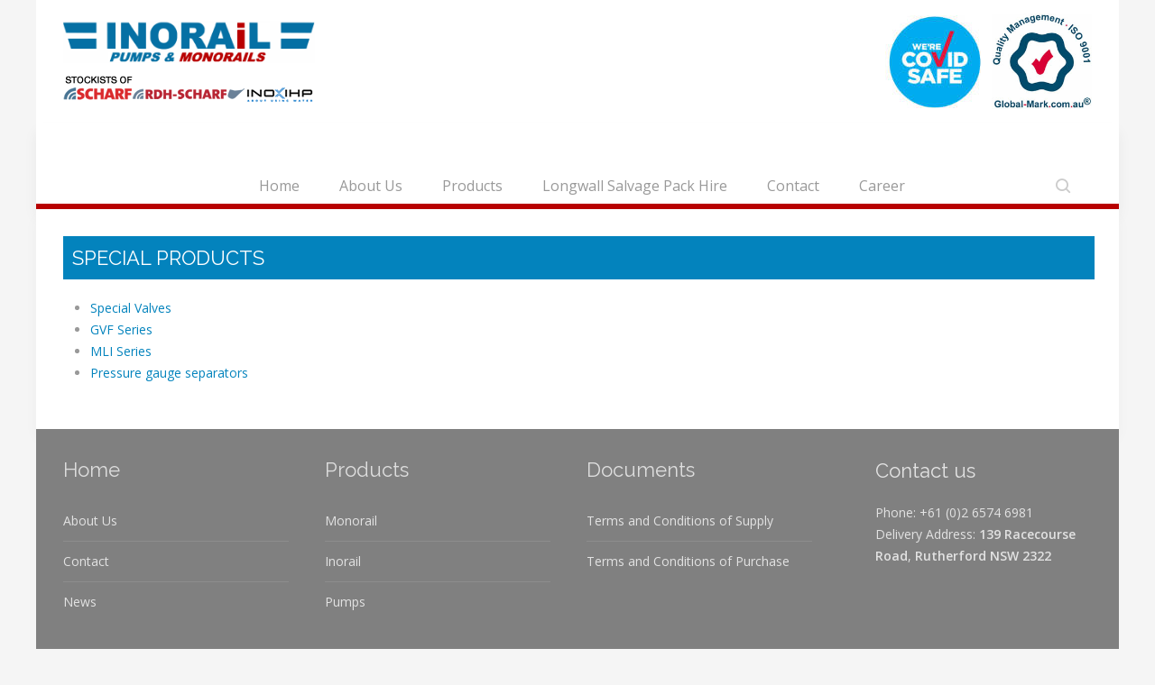

--- FILE ---
content_type: text/html; charset=utf-8
request_url: https://inorail.com/products/pumps/special-products.html
body_size: 3270
content:
<!DOCTYPE HTML>
<html lang="en-gb" dir="ltr"  data-config='{"twitter":0,"plusone":0,"facebook":0,"style":"default"}'>

<head>
<meta charset="utf-8">
<meta http-equiv="X-UA-Compatible" content="IE=edge">
<meta name="viewport" content="width=device-width, initial-scale=1">
<base href="https://inorail.com/products/pumps/special-products.html" />
	<meta name="keywords" content="INORAIL, INOXIHP, SMT SCHARF, pumps, monorail" />
	<meta name="description" content="INORAiL manufactures hydraulic power packs and monorail mounted cable and hose delivery systems. The company is the Australian distributor for INOXiHP Italy's hydraulic pumps and valves and SMT Scharf\" />
	<title>Special Products</title>
	<link href="https://inorail.com/component/search/?Itemid=107&amp;format=opensearch" rel="search" title="Search Inorail" type="application/opensearchdescription+xml" />
	<link href="/templates/yoo_avion/favicon.ico" rel="shortcut icon" type="image/vnd.microsoft.icon" />
	<link href="/index.php?option=com_ajax&plugin=arktypography&format=json" rel="stylesheet" type="text/css" />
	<link href="https://inorail.com/media/editors/arkeditor/css/squeezebox.css" rel="stylesheet" type="text/css" />
	<link href="/templates/yoo_avion/widgetkit/widgets/tabs-avion/styles/tabs.css" rel="stylesheet" type="text/css" id="tabs-avion-css" />
	<script src="/media/jui/js/jquery.min.js?26b5cd217440396546dcbf91f845a09b" type="text/javascript"></script>
	<script src="/media/jui/js/jquery-noconflict.js?26b5cd217440396546dcbf91f845a09b" type="text/javascript"></script>
	<script src="/media/jui/js/jquery-migrate.min.js?26b5cd217440396546dcbf91f845a09b" type="text/javascript"></script>
	<script src="/media/jui/js/bootstrap.min.js?26b5cd217440396546dcbf91f845a09b" type="text/javascript"></script>
	<script src="https://inorail.com/media/editors/arkeditor/js/jquery.easing.min.js" type="text/javascript"></script>
	<script src="https://inorail.com/media/editors/arkeditor/js/squeezebox.min.js" type="text/javascript"></script>
	<script src="/media/widgetkit/uikit2-ea9aac50.js" type="text/javascript"></script>
	<script src="/media/widgetkit/wk-scripts-2474fabd.js" type="text/javascript"></script>
	<script type="text/javascript">
(function()
				{
					if(typeof jQuery == 'undefined')
						return;
					
					jQuery(function($)
					{
						if($.fn.squeezeBox)
						{
							$( 'a.modal' ).squeezeBox({ parse: 'rel' });
				
							$( 'img.modal' ).each( function( i, el )
							{
								$(el).squeezeBox({
									handler: 'image',
									url: $( el ).attr( 'src' )
								});
							})
						}
						else if(typeof(SqueezeBox) !== 'undefined')
						{
							$( 'img.modal' ).each( function( i, el )
							{
								SqueezeBox.assign( el, 
								{
									handler: 'image',
									url: $( el ).attr( 'src' )
								});
							});
						}
						
						function jModalClose() 
						{
							if(typeof(SqueezeBox) == 'object')
								SqueezeBox.close();
							else
								ARK.squeezeBox.close();
						}
					
					});
				})();GOOGLE_MAPS_API_KEY = "AIzaSyB33JuiIrXLs3JqSlgKydeWtRbWxUhSuDQ";
	</script>

<link rel="apple-touch-icon-precomposed" href="/templates/yoo_avion/apple_touch_icon.png">
<link rel="stylesheet" href="/templates/yoo_avion/css/bootstrap.css">
<link rel="stylesheet" href="/templates/yoo_avion/css/theme.css">
<link rel="stylesheet" href="/templates/yoo_avion/css/custom.css">
<script src="/templates/yoo_avion/warp/vendor/uikit/js/uikit.js"></script>
<script src="/templates/yoo_avion/warp/vendor/uikit/js/components/autocomplete.js"></script>
<script src="/templates/yoo_avion/warp/vendor/uikit/js/components/search.js"></script>
<script src="/templates/yoo_avion/warp/vendor/uikit/js/components/datepicker.js"></script>
<script src="/templates/yoo_avion/warp/vendor/uikit/js/components/tooltip.js"></script>
<script src="/templates/yoo_avion/warp/js/social.js"></script>
<script src="/templates/yoo_avion/js/theme.js"></script>
<script src="/templates/yoo_avion/js/particles.jquery.js"></script>
<script src="/templates/yoo_avion/js/particles.min.js"></script>



<script>
  (function(i,s,o,g,r,a,m){i['GoogleAnalyticsObject']=r;i[r]=i[r]||function(){
  (i[r].q=i[r].q||[]).push(arguments)},i[r].l=1*new Date();a=s.createElement(o),
  m=s.getElementsByTagName(o)[0];a.async=1;a.src=g;m.parentNode.insertBefore(a,m)
  })(window,document,'script','//www.google-analytics.com/analytics.js','ga');

  ga('create', 'UA-104391981-1', 'auto');
  ga('send', 'pageview');

</script>
<!-- Universal Google Analytics Plugin by PB Web Development -->


</head>

<body class="tm-isblog">

    
        
    
    <div class="uk-container uk-container-center">

        
                        <div class="tm-header">

        <div class="tm-toolbar uk-clearfix uk-hidden-small">

                <div class="uk-float-left"><div class="uk-panel" >
	<div><img alt="" src="/images/LOGO-UPDATED-4.png" /></div>
</div></div>
        
                <div class="uk-float-right"><div class="uk-panel" >
	<p><img alt="" src="/images/covid-safe.jpg" />&nbsp;&nbsp;&nbsp;<img alt="" height="106" src="/images/quality-management.jpg" width="111" /></p>
</div></div>
        
    </div>
    
        <nav class="tm-navbar uk-navbar">

        
                <ul class="uk-navbar-nav uk-visible-large">
<li><a href="/">Home</a></li><li><a href="/about-us.html">About Us</a></li><li class="uk-parent" data-uk-dropdown="{'preventflip':'y'}" aria-haspopup="true" aria-expanded="false"><a href="#">Products</a>
<div class="uk-dropdown uk-dropdown-navbar uk-dropdown-width-1"><div class="uk-grid uk-dropdown-grid"><div class="uk-width-1-1"><ul class="uk-nav uk-nav-navbar"><li><a href="/products/monorail.html">Monorail</a></li><li><a href="/products/inorail.html">Inorail</a></li><li><a href="/products/pumps.html">Pumps</a></li></ul></div></div></div></li><li><a href="http://www.inorail.com/images/pdf/Salvage_Pack_Flyer.pdf" target="_blank" rel="noopener noreferrer">Longwall Salvage Pack Hire</a></li><li><a href="/contact.html">Contact</a></li><li><a href="/careers.html">Career</a></li></ul>        
                <div class="uk-navbar-flip">
                    <div class="uk-navbar-content uk-visible-large">
<form id="search-40-69777151eff10" class="uk-search" action="/products/pumps/special-products.html" method="post" data-uk-search="{'source': '/component/search/?tmpl=raw&amp;type=json&amp;ordering=&amp;searchphrase=all', 'param': 'searchword', 'msgResultsHeader': 'Search Results', 'msgMoreResults': 'More Results', 'msgNoResults': 'No results found', flipDropdown: 1}">
	<input class="uk-search-field" type="text" name="searchword" placeholder="search...">
	<input type="hidden" name="task"   value="search">
	<input type="hidden" name="option" value="com_search">
	<input type="hidden" name="Itemid" value="107">
</form>
</div>
                        </div>
        
                <a href="#offcanvas" class="uk-navbar-toggle uk-navbar-flip uk-padding-remove uk-hidden-large" data-uk-offcanvas></a>
        
                <div class="uk-navbar-content uk-padding-remove uk-visible-small"><a class="tm-logo-small uk-float-left" href="https://inorail.com">
	<p><img alt="Demo" height="40" src="/images/logo/inorail-updated-logo.png" width="180" /></p>
</a></div>
        
    </nav>
    
</div>            
        
        
        
        
        
                <div id="tm-middle" class="tm-middle uk-grid" data-uk-grid-match data-uk-grid-margin>

                        <div class="tm-main uk-width-medium-1-1">

                
                                <main id="tm-content" class="tm-content">

                    
                    <div id="system-message-container">
</div>
<article class="uk-article tm-article" >


	


		<h1 class="uk-article-title">
					Special Products			</h1>
	
	

	

	
		<div>
		
<ul>
	<li><a href="/products/pumps/special-products/special-valves.html" title="Special Valves">Special Valves</a></li>
	<li><a href="/products/pumps/special-products/gvf.html" title="GVF">GVF Series</a></li>
	<li><a href="/products/pumps/special-products/mli-series.html" title="MLI Series">MLI Series</a></li>
	<li><a href="/products/pumps/special-products/pressure-gauge-separators.html" title="Pressure gauge separators">Pressure gauge separators</a></li>
</ul>
 	</div>
	
	
	
	




</article>

                </main>
                
                
            </div>
            
                                    
        </div>
        
        
                <section id="tm-bottom-b" class="tm-bottom-b uk-grid uk-grid-match" data-uk-grid-match="{target:'> div > .uk-panel'}" data-uk-grid-margin>
            
<div class="uk-width-1-1"><div class="uk-panel uk-panel-box tm-panel-box-alternative uk-padding-remove" >
	<div class="uk-grid">
<div class="uk-width-small-1-1 uk-width-large-3-4">
<div class="uk-panel-space">

<div id="wk-grid0e8" class="uk-grid-width-1-1 uk-grid-width-small-1-1 uk-grid-width-large-1-3 uk-grid uk-grid-match uk-text-left " data-uk-grid-match="{target:'> div > .uk-panel', row:true}" data-uk-grid-margin >


    <div>
        <div class="uk-panel">

            
            
            
            
                        <h3 class="uk-panel-title">

                                    <a class="uk-link-reset" href="/home">Home</a>
                
                
            </h3>
            
            
            
                        <div class="uk-margin"><ul class="uk-nav uk-nav-side">
    <li>
        <a href="/about-us">About Us</a>
    </li>
    <li>
        <a href="/contact">Contact</a>
    </li>
    <li>
        <a href="/news">News</a>
    </li>
</ul></div>
            
            
            
            
        </div>
    </div>


    <div>
        <div class="uk-panel">

            
            
            
            
                        <h3 class="uk-panel-title">

                                    Products                
                
            </h3>
            
            
            
                        <div class="uk-margin"><ul class="uk-nav uk-nav-side">
     <li>
        <a href="/products/monorail.html">Monorail</a>
    </li>
     <li>
        <a href="/products/inorail.html">Inorail</a>
    </li>
    <li>
        <a href="/products/pumps.html">Pumps</a>
    </li>
   
    
</ul></div>
            
            
            
            
        </div>
    </div>


    <div>
        <div class="uk-panel">

            
            
            
            
                        <h3 class="uk-panel-title">

                                    Documents                
                
            </h3>
            
            
            
                        <div class="uk-margin"><ul class="uk-nav uk-nav-side">
    <li>
        <a href="/images/pdf/INX-1315-Terms-and-Conditions-of-Supply.pdf" target="_blank">Terms and Conditions of Supply</a>
    </li>
    <li>
        <a href="/images/pdf/INX-1314-Terms-and-Conditions-of-Purchase.pdf" target="_blank">Terms and Conditions of Purchase</a>
    </li>
</ul></div>
            
            
            
            
        </div>
    </div>


</div>

<script>
(function($){

    // get the images of the gallery and replace it by a canvas of the same size to fix the problem with overlapping images on load.
    $('img[width][height]:not(.uk-overlay-panel)', $('#wk-grid0e8')).each(function() {

        var $img = $(this);

        if (this.width == 'auto' || this.height == 'auto' || !$img.is(':visible')) {
            return;
        }

        var $canvas = $('<canvas class="uk-responsive-width"></canvas>').attr({width:$img.attr('width'), height:$img.attr('height')}),
            img = new Image,
            release = function() {
                $canvas.remove();
                $img.css('display', '');
                release = function(){};
            };

        $img.css('display', 'none').after($canvas);

        $(img).on('load', function(){ release(); });
        setTimeout(function(){ release(); }, 1000);

        img.src = this.src;

    });

})(jQuery);
</script>
</div>
</div>

<div class="uk-width-small-1-1 uk-width-medium-1-4 contact-us">
<h3 class="uk-panel-title"><a href="/contact.html" title="Contact">Contact us</a></h3>
Phone: +61 (0)2 6574 6981<br />
Delivery Address: <b>139 Racecourse Road</b>,&nbsp;<b>Rutherford&nbsp;NSW&nbsp;2322</b></div>
</div>
</div></div>
        </section>
        
        
                <section id="tm-bottom-d" class="tm-bottom-d uk-grid uk-grid-match" data-uk-grid-match="{target:'> div > .uk-panel'}" data-uk-grid-margin>
            
<div class="uk-width-1-1"><div class="uk-panel" >
	<div>
<p class="pull-center"><a href="http://www.inoxihp.com.au" title=""><img alt="Demo" height="40" src="/images/logo/inorail-logo.png" width="134" /></a> Copyright © 2024</p>
</div>
</div></div>
        </section>
        
        
    </div>

    
        <div id="offcanvas" class="uk-offcanvas">
        <div class="uk-offcanvas-bar uk-offcanvas-bar-flip"><ul class="uk-nav uk-nav-offcanvas">
<li><a href="/">Home</a></li><li><a href="/about-us.html">About Us</a></li><li class="uk-parent uk-nav-header">Products
<ul class="uk-nav-sub"><li><a href="/products/monorail.html">Monorail</a></li><li><a href="/products/inorail.html">Inorail</a></li><li><a href="/products/pumps.html">Pumps</a></li></ul></li><li><a href="http://www.inorail.com/images/pdf/Salvage_Pack_Flyer.pdf" target="_blank" rel="noopener noreferrer">Longwall Salvage Pack Hire</a></li><li><a href="/contact.html">Contact</a></li><li><a href="/careers.html">Career</a></li></ul></div>
    </div>
    
</body>
</html>

--- FILE ---
content_type: text/css
request_url: https://inorail.com/templates/yoo_avion/widgetkit/widgets/tabs-avion/styles/tabs.css
body_size: 256
content:
/* Copyright (C) YOOtheme GmbH, YOOtheme Proprietary Use License (http://www.yootheme.com/license) */

@media (min-width: 425px) {
    .tm-switcher-avion .uk-tab {
        display: -ms-flexbox;
        display: -webkit-flex;
        display: flex;
    }
}
@media (min-width: 768px) {
    .tm-switcher-avion .uk-tab.uk-tab-left,
    .tm-switcher-avion .uk-tab.uk-tab-right {
        position: absolute;
        top: 0;
        bottom: 0;

        -ms-flex-direction: column;
        -webkit-flex-direction: column;
        flex-direction: column;
    }
}

.tm-switcher-avion .uk-switcher > li.tm-media-left-top {
    background-repeat: no-repeat;
    background-position: left top;
}
.tm-switcher-avion .uk-switcher > li.tm-media-left-center {
    background-repeat: no-repeat;
    background-position: left center;
}
.tm-switcher-avion .uk-switcher > li.tm-media-left-bottom {
    background-repeat: no-repeat;
    background-position: left bottom;
}
.tm-switcher-avion .uk-switcher > li.tm-media-center-top {
    background-repeat: no-repeat;
    background-position: center top;
}
.tm-switcher-avion .uk-switcher > li.tm-media-center {
    background-repeat: no-repeat;
    background-position: center;
}
.tm-switcher-avion .uk-switcher > li.tm-media-center-bottom {
    background-repeat: no-repeat;
    background-position: center bottom;
}
.tm-switcher-avion .uk-switcher > li.tm-media-right-top {
    background-repeat: no-repeat;
    background-position: right top;
}
.tm-switcher-avion .uk-switcher > li.tm-media-right-center {
    background-repeat: no-repeat;
    background-position: right center;
}
.tm-switcher-avion .uk-switcher > li.tm-media-right-bottom {
    background-repeat: no-repeat;
    background-position: right bottom;
}

.tm-switcher-avion .uk-switcher > li,
.tm-switcher-avion .uk-switcher > li > .uk-panel { width: 100%; }

.tm-switcher-avion .uk-tab > li > a {
    display: -ms-flexbox;
    display: -webkit-flex;
    display: flex !important;

    -ms-flex: 1 1 0%;
    -webkit-flex: 1 1 0%;
    flex: 1 1 0%;

    -ms-flex-pack: center;
    -webkit-justify-content: center;
    justify-content: center;

    -ms-flex-align: center;
    -webkit-align-items: center;
    align-items: center;
}

.tm-switcher-avion .tm-ripple { z-index: 1; }

.tm-switcher-avion .uk-tab-responsive .uk-nav-dropdown > li > a { width: 100%; }

--- FILE ---
content_type: text/css
request_url: https://inorail.com/templates/yoo_avion/css/custom.css
body_size: 1615
content:
/* Copyright (C) YOOtheme GmbH, YOOtheme Proprietary Use License (http://www.yootheme.com/license) */

/* ========================================================================
   Use this file to add custom CSS easily
 ========================================================================== */

/* HOME */


.uk-panel.uk-panel-box.battery-ute {
    border: solid 2px #c3c3c3 !important;
}



/* FONT */

section#tm-top-c h3 {
    text-align: center;
    color: #0383bd;
    font-size: 28px;
    font-weight: bold;
}
a, .uk-link {
    color: #0383bd;
    text-decoration: none;
    cursor: pointer;
}
h3 {
  color: #0383bd;
  font-weight: bold;
    font-size: 19px;
}

h1.home-grid-title {
    color: #0383bd;
    font-weight: 800;
  	font-size: 40px;
  	text-align: center;
}

.h3-heading {
    font-weight: bold;
    font-size: 19px;
    color: #0383bd;
}
.h2-heading {
    font-size: 28px;
    font-weight: bold;
    color: #b80000;
}
.menu-heading {
    font-size: 14px;
    color: #0383bd;
    font-weight: bold;
}



/* HEADER */

.uk-dropdown .uk-nav-dropdown li.uk-active > a, .uk-nav-navbar li.uk-active > a {
    color: #fff;
    background: #0383bd;
}

.tm-toolbar {
    padding: 15px 30px;
    background: #ffffff;
    color: #666666;
}

.uk-panel.uk-panel-box.header-top-a {
border-bottom: 6px solid #b70100;
margin-bottom: -25px;
}

.uk-navbar-nav > li.uk-active > a {
    background-color: rgba(0, 0, 0, 0);
    color: #fff;
    background: #0383bd;
}

/*
a.tm-logo.uk-float-left.uk-hidden-small img {
    width: 80%;
    position: relative;
    top: -15px;
}
*/

a.tm-logo.uk-float-left.uk-hidden-small img {
    width: 100%;
    position: relative;
    top: -25px;
}


nav.tm-navbar.uk-navbar {
    border-bottom: 6px #b80000 solid;
    padding-bottom: 0px;
    padding-top: 60px;
}

ul.uk-navbar-nav.uk-visible-large {
position: relative;
margin-top: -10px;
margin-left: 200px;
}

.uk-navbar-content, .uk-navbar-brand, .uk-navbar-toggle {
    box-sizing: border-box;
    display: block;
    height: 40px;
    padding: 0 22px;
    float: left;
    margin-top: -10px;
    position: relative;
}

/* FORM */


input#Submit, .formResponsive input[type="reset"], .formResponsive button[type="reset"] {
    border: 2px solid #d0d0d0;
    border-radius: 0px;
    font-size: 14px;
    width: 150px;
    text-transform: uppercase;
    padding-top: 6px;
    padding-bottom: 6px;
}

/* HYPE */

div#hype-obj-89WIVANMMSD7A83IC1J8 {
    margin-top: -23px;
}


/* FOOTER */



.uk-width-small-1-1.uk-width-medium-1-4.contact-us a {
    color: #e2e2e2;
}




.uk-panel.tm-panel-box-alternative {
    background: #808080;
}

.uk-panel.tm-panel-box-alternative .uk-nav-side > li > a {
    border-top-color: rgba(255, 255, 255, 0.1);
    color: #e2e2e2;
}
.uk-width-small-1-1.uk-width-medium-1-4.contact-us {
    padding-top: 31px;
    padding-right: 20px;
    color: #e2e2e2;
}

/* HOMEPAGE */

.tm-header {
    margin-top: 0px !important; 
    margin-bottom: 0px !important; 
}

.tm-main-top + .tm-content, .tm-content + .tm-main-bottom, .tm-middle + .tm-bottom-a, .tm-middle + .tm-bottom-b, .tm-footer-margin-top {
    margin-top: 0px !important;
}

p.home-grid {
    text-align: center;
}

section#tm-top-c {
    margin-bottom: -17px;
}


p.home-grid.center {
    padding-top: 15px;
}

p.home-grid.left-grid {
    padding-top: 19px;
}

/* HOMEPAGE SLIDER */

section#tm-top-b {
    margin-top: 0px !important;
    margin-bottom: -25px !important;
    position: relative;
}

/* BUTTON */

a.uk-button {
    border: 2px solid #d0d0d0;
    border-radius: 25px;
}
.uk-button:hover, .uk-button:focus {
    background-color: #0383bd;
    color: #fff;
    outline: none;
    text-decoration: none;
}
a.uk-button {
    display: block;
    width: 150px;
    padding-top: 6px;
    padding-bottom: 6px;
    margin: 0 auto;
}

input#Submit, .formResponsive input[type="reset"], .formResponsive button[type="reset"]{
    border: 2px solid #d0d0d0;
    border-radius: 25px;
    width: 150px;
    padding-top: 6px;
    padding-bottom: 6px;
}

/* ARTICLES */

h1.uk-article-title {
    background: #0383bd;
    padding: 10px;
    width: 98.5%;
    position: relative;
    color: #fff;
    text-transform: uppercase;
}



/* SIDEBAR */

aside.tm-sidebar-b.uk-width-medium-1-4 {
    background: #fff;
    padding-top: 92px;
}

.uk-panel-box {
    box-shadow: none !important;
}

.uk-nav-side .uk-nav-header {
    color: #666666;
    font-weight: bold;
    padding: 10px 0;
    font-size: 14px;
    line-height: 19px;
}


.uk-panel.uk-panel-box.sidebar-menu {
    border-left: 1px solid #efefef;
    border-bottom: 1px solid #efefef;
}

.uk-nav-side > li > a {
    color: #0383bd;
    padding: 10px 0;
    border-top: 1px solid rgba(120, 121, 122, 0.15);
}

.uk-nav-side > li > a:hover, .uk-nav-side > li > a:focus {
    background: rgba(0, 0, 0, 0);
    color: #ec483b;
    outline: none;
}

/* INTERNAL PAGES */

.pump-text {
    position: relative;
    padding-top: 55%;
}

.uk-width-small-1-1.uk-width-medium-1-2.text {
    background: #f5f5f5;
    padding: 32px;
}

.uk-width-small-1-1.uk-width-medium-1-3.bold-heading, .uk-width-small-1-1.uk-width-medium-1-4.bold-heading {
    color: #212121;
}

/* INTERNAL PAGES - SPEC BOX */
.uk-width-small-1-1.uk-width-medium-1-4.spec-data {
    background: #f5f5f5;
    padding: 30px;
}
.uk-width-small-1-1.uk-width-medium-2-4 {
    padding-right: 10px;
}



/* BUTTON */

input#Submit, .formResponsive input[type="reset"], .formResponsive button[type="reset"] {
    border: none;
    border-radius: 0px;
}
.btn {
    background: #bfbfbf;
    color: #fff;
}

/* IMAGES */

.uk-width-small-1-1.uk-width-medium-1-6.image {
    padding: 10px;
}

/* ABOUT US PAGE */

img.pull-right.image {
    padding: 10px;
}

/* SPEC TABLE */

.uk-width-small-1-1.uk-width-medium-1-2.table-right, .uk-width-small-1-1.uk-width-medium-1-5.table-right {
    background: #f8f8f8;
    padding: 10px;
    text-align: center;
}

.uk-width-small-1-1.uk-width-medium-1-5.table-right-2 {
    background: #efefef;
	padding: 10px;
    text-align: center;
}


/* MEDIA QUERIES */

@media screen and (max-width: 480px) {

.uk-width-1-4.contact-us {
    width: 100%;
    padding: 30px;
    padding-right: 36px;
    margin-left: 30px;
    margin-top: -26px;
}
  .uk-width-small-1-1.uk-width-medium-1-3.bold-heading {
    text-align: center;
}
  .uk-width-small-1-1.uk-width-medium-1-4.spec-data {
    background: none;
    padding-top: 30px;
}
  .uk-width-small-1-1.uk-width-large-2-3.padding {
    padding-top: 15px;
}
 
}

@media screen and (max-width: 650px) {
  
.rsform-block.rsform-block-submit {
    right: 0px !important;
}
    #rsform_1_page_0 {
    right: 0px !important;
}
    
    #g-recaptcha-26 {
    right: 0px !important;
}
  
}

  @media screen and (max-width: 800px) {
    
#wk-map597ecc6aa9341 {
    margin-left: 20px;

}
 
}


  @media screen and (max-width: 960px) {

.uk-width-small-1-1.uk-width-medium-1-4.contact-us {
    padding-top: 31px;
    padding-right: 20px;
    color: #e2e2e2;
    margin-left: 30px;
    margin-bottom: 30px;
}
    }


  @media screen and (max-width: 1100px) {
    

#rsform_1_page_0 {
    position: relative;
    right: 48px;
}
    
    #g-recaptcha-26 {
    position: relative;
    right: 80px;
}

    
.rsform-block.rsform-block-submit {
    position: relative;
    right: 82px;
}
}


--- FILE ---
content_type: text/plain
request_url: https://www.google-analytics.com/j/collect?v=1&_v=j102&a=1281827660&t=pageview&_s=1&dl=https%3A%2F%2Finorail.com%2Fproducts%2Fpumps%2Fspecial-products.html&ul=en-us%40posix&dt=Special%20Products&sr=1280x720&vp=1280x720&_u=IEBAAEABAAAAACAAI~&jid=790808128&gjid=2106756925&cid=513526836.1769435477&tid=UA-104391981-1&_gid=1958093336.1769435477&_r=1&_slc=1&z=925318776
body_size: -449
content:
2,cG-N6TVB532DX